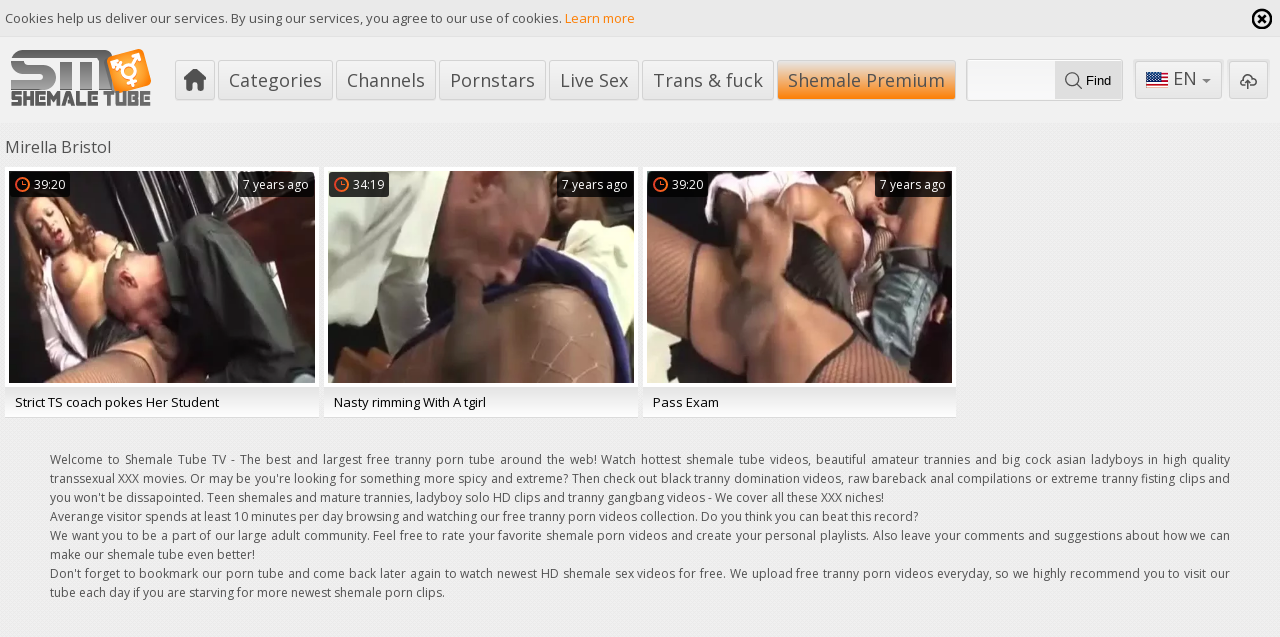

--- FILE ---
content_type: text/html; charset=UTF-8
request_url: https://www.shemaletube.tv/pornstar/mirella-bristol
body_size: 5406
content:
<!DOCTYPE html>
<html lang="en">
<head>
	<meta charset="utf-8">
	<meta name="referrer" content="unsafe-url">
	<meta name="viewport" content="width=device-width, initial-scale=1.0, user-scalable=no">
	<title>Mirella Bristol at ShemaleTube.TV</title>
	<meta name="description" content="Best free shemale porn movies with Mirella Bristol. Watch HD tranny porn videos and XXX clips starring Mirella Bristol pornstar!">
	<meta name="keywords" content="">
						<link rel="alternate" hreflang="en" href="/pornstar/mirella-bristol">
			<link rel="alternate" hreflang="ru" href="/ru/pornstar/mirella-bristol">
			<link rel="alternate" hreflang="de" href="/de/pornstar/mirella-bristol">
			<link rel="alternate" hreflang="es" href="/es/pornstar/mirella-bristol">
			<link rel="alternate" hreflang="fr" href="/fr/pornstar/mirella-bristol">
			<link rel="alternate" hreflang="pt" href="/pt/pornstar/mirella-bristol">
			<link rel="alternate" hreflang="it" href="/it/pornstar/mirella-bristol">
			<link rel="apple-touch-icon" 		sizes="57x57" 		href="/static/images/favicon/apple-icon-57x57-f24343ee69.png">
	<link rel="apple-touch-icon" 		sizes="60x60" 		href="/static/images/favicon/apple-icon-60x60-f26b63b991.png">
	<link rel="apple-touch-icon" 		sizes="72x72" 		href="/static/images/favicon/apple-icon-72x72-6ecf453399.png">
	<link rel="apple-touch-icon" 		sizes="76x76" 		href="/static/images/favicon/apple-icon-76x76-b0eb43255c.png">
	<link rel="apple-touch-icon" 		sizes="114x114" 	href="/static/images/favicon/apple-icon-114x114-986134d40e.png">
	<link rel="apple-touch-icon" 		sizes="120x120" 	href="/static/images/favicon/apple-icon-120x120-e2c8bd0acd.png">
	<link rel="apple-touch-icon" 		sizes="144x144" 	href="/static/images/favicon/apple-icon-144x144-a7cb95c81e.png">
	<link rel="apple-touch-icon" 		sizes="152x152" 	href="/static/images/favicon/apple-icon-152x152-8ac6b44e0b.png">
	<link rel="apple-touch-icon" 		sizes="180x180" 	href="/static/images/favicon/apple-icon-180x180-1202dfe91d.png">
	<link rel="icon" type="image/png" 	sizes="192x192" 	href="/static/images/favicon/android-icon-192x192-23d8679055.png">
	<link rel="icon" type="image/png" 	sizes="32x32" 		href="/static/images/favicon/favicon-32x32-b350dd46ea.png">
	<link rel="icon" type="image/png" 	sizes="96x96" 		href="/static/images/favicon/favicon-96x96-4e01e91154.png">
	<link rel="icon" type="image/png" 	sizes="16x16" 		href="/static/images/favicon/favicon-16x16-9ef750c85e.png">
	<link rel="manifest" href="/static/images/favicon/manifest-a6935bdd15.json">
		<meta name="msapplication-TileColor" content=#fd7e04>
	<meta name="msapplication-TileImage" content="/static/images/favicon/ms-icon-144x144-a7cb95c81e.png">
	<meta name="msapplication-config" content="/static/images/favicon/browserconfig-653d077300.xml">
	<meta name="theme-color" content=#fd7e04>
									<!-- Google tag (gtag.js) -->
<script async src="https://www.googletagmanager.com/gtag/js?id=G-YNP2LN7SYN"></script>
<script>
  window.dataLayer = window.dataLayer || [];
  function gtag(){dataLayer.push(arguments);}
  gtag('js', new Date());
  function ga() {
    var args = Array.prototype.slice.call(arguments);
    if(args[1] === 'page_view') {
      var dimension = args[2] ? args[2] : {dimension1: 'other'};
      dimension['content_group'] = dimension.dimension1;
      gtag('config', 'G-YNP2LN7SYN', {
        send_page_view: false,
        content_group: dimension.dimension1
      });
      gtag('event', args[1], dimension);
      return;
    }
    gtag(args[1], args[3], {
        'event_category': args[2],
        'event_label': args[4]
    })
  }
ga('send', 'page_view', {dimension1: 'pornstar'});
window.gaId='G-YNP2LN7SYN';
</script>

<!-- Yandex.Metrika counter -->
<script type="text/javascript" >
   (function(m,e,t,r,i,k,a){m[i]=m[i]||function(){(m[i].a=m[i].a||[]).push(arguments)};
   m[i].l=1*new Date();k=e.createElement(t),a=e.getElementsByTagName(t)[0],k.async=1,k.src=r,a.parentNode.insertBefore(k,a)})
   (window, document, "script", "https://mc.yandex.ru/metrika/tag.js", "ym");

   ym(76150012, "init", {
        clickmap:true,
        trackLinks:true,
        accurateTrackBounce:true
   });
</script>
<noscript><div><img src="https://mc.yandex.ru/watch/76150012" style="position:absolute; left:-9999px;" alt="" /></div></noscript>
<!-- /Yandex.Metrika counter -->
		<link href='//fonts.googleapis.com/css?family=Open+Sans:300italic,400italic,600italic,700italic,800italic,400,600,700,800,300' rel='stylesheet' type='text/css'>
	<script type="text/javascript" src="https://stats.hprofits.com/advertisement.min.js"></script>
    <link rel="stylesheet" href="/static/style-light-38629138bb.css">
	<meta name="google-site-verification" content="N0JEpK7ud3S78yWojpiKMBG49vlP6RSbOpoJcHLw_8U"></head>
<body data-pp-stat="0">
	<div class="leaderboard-spot">
		
	</div>
	<div class="b-cookie" id="ticker">
		<div class="b-cookie__body clearfix">
			<div class="b-cookie-mess f-left">
				Cookies help us deliver our services. By using our services, you agree to our use of cookies.
				<a href="/cookie-policy" target="_blank">Learn more</a>
			</div>
			<a href="#" class="b-cookie__close f-right">
				<i class="icon icon-cross1"></i>
			</a>
		</div>
	</div>
	<div class="b-root" id="b-root">
		<header class="b-header">
			<div class="b-header__row--first">
				<button class="button button--icon button--bordered b-offcanvas-open js-offcanvas-button">
					<div class="button"><span></span></div>
				</button>
				<a class="b-header__logo " href="/" title="Free Tranny Porn Movies &amp; Shemale Sex Videos">
					<img src="/static/images/logo-89b7adf586.svg" alt="Free Tranny Porn Movies &amp; Shemale Sex Videos">
				</a>
				<nav class="b-header__nav b-main-nav">
					<a href="/" class="b-main-nav__link b-main-nav__link--home " title="Popular"><i class="icon icon-home"></i></a>
					<a href="/categories" class="b-main-nav__link " title="Categories">Categories</a>
										<a href="/channels" class="b-main-nav__link " title="Channels">Channels</a>
										<a href="/pornstars" class="b-main-nav__link is-active" title="Pornstars">Pornstars</a>
					<a href="https://trustpielote.com/resource?zones=296" target="_blank" rel="nofollow" class="b-main-nav__link b-main-nav__link--mi js-menu-random js-hp-tl" data-spot="MI1" data-banner-id="">
    Live Sex
</a>

<a href="https://trustpielote.com/resource?zones=298" target="_blank" rel="nofollow" class="b-main-nav__link b-main-nav__link--mi js-menu-random js-hp-tl" data-spot="MI2" data-banner-id="">
    Trans & fuck
</a>

<a href="https://trustpielote.com/resource?zones=299" target="_blank" rel="nofollow" class="b-main-nav__link b-main-nav__link--mi js-menu-random js-hp-tl active is-active" data-spot="MI3" data-banner-id="">
    Shemale Premium
</a>


				</nav>
				<div class="b-header__search">
					<form id="search" class="b-search js-search" name="search_form" method="get" action="/search/-query-">
						<div class="b-search__wrap">
							<input
								type="text"
								value=""
								name="query"
								autocomplete="off"
								data-url-search="/search-suggestions/-query-"
								class="b-search__input js-search-input"
							>
							<button class="b-search__submit f-left">
								<i class="icon icon-search"></i> <span>Find</span>
							</button>
						</div>
						<div class="b-search-suggestions js-search-suggestions is-hidden" id="search-dropdown" data-loader-text="Loading"></div>
					</form>
				</div>
				<div class="b-header__tools">
					<div class="button--bordered">
						<div class="b-dropdown">
							<a class="b-dropdown__selected js-dropdown dropdown-button" data-activates='dropdown'><i class="icon-flag-en"></i>en <i class="icon icon-arrow_treugl_dn"></i></a>
							<div class="b-dropdown__select dropdown-content js-lang-switcher" id="dropdown">
								<ul>
																	<li>
										<a
											href="/ru/pornstar/mirella-bristol"
											class="js-lang"
											data-lang="ru"
											title="Switch to Russian"
										>
											<i class="icon-flag-ru"></i>
											<span>Ru</span>
										</a>
									</li>
																	<li>
										<a
											href="/de/pornstar/mirella-bristol"
											class="js-lang"
											data-lang="de"
											title="Switch to German"
										>
											<i class="icon-flag-de"></i>
											<span>De</span>
										</a>
									</li>
																	<li>
										<a
											href="/es/pornstar/mirella-bristol"
											class="js-lang"
											data-lang="es"
											title="Switch to Spanish"
										>
											<i class="icon-flag-es"></i>
											<span>Es</span>
										</a>
									</li>
																	<li>
										<a
											href="/fr/pornstar/mirella-bristol"
											class="js-lang"
											data-lang="fr"
											title="Switch to French"
										>
											<i class="icon-flag-fr"></i>
											<span>Fr</span>
										</a>
									</li>
																	<li>
										<a
											href="/pt/pornstar/mirella-bristol"
											class="js-lang"
											data-lang="pt"
											title="Switch to Portuguese"
										>
											<i class="icon-flag-pt"></i>
											<span>Pt</span>
										</a>
									</li>
																	<li>
										<a
											href="/it/pornstar/mirella-bristol"
											class="js-lang"
											data-lang="it"
											title="Switch to Italian"
										>
											<i class="icon-flag-it"></i>
											<span>It</span>
										</a>
									</li>
																</ul>
							</div>
						</div>
					</div>
					<a href="/upload" class="button--bordered button--upload ">
						<div class="button" title="Upload porn"><i class="icon icon-upload"></i></div>
					</a>
				</div>
			</div>
					</header>
		<section class="row">
		<div class="b-mobile-spots header-spot header-random"><div data-hp-id="109" data-hp-zone></div></div>			<div class="clearfix " id="main">
											<div class="b-sidebar-page__body">
											<div class="clearfix margin-5b">
							<div class="b-head f-left">
								<h1>Mirella Bristol</h1>
							</div>
													</div>
										<div
						id="galleries"
						class="b-thumb-list js-gallery-list"
						data-infinite-scroll="1"
						data-infinite-scroll-url="/pornstar/mirella-bristol?page=-page-"
						data-page="1"
					>
						
			<div class="b-thumb-list__wrap">
	<div class="b-thumb-item js-thumb">
		<div>
			<a
				class="js-gallery-stats js-gallery-link"
				href="/movies/192496/strict-ts-coach-pokes-her-student"
				data-position="1"
				data-gallery-id="192496"
				data-thumb-id="907719"
				data-preview=""
				title="Strict TS coach pokes Her Student"
				data-vp-track
				data-gtid="120709_2"
			>
				<div class="b-thumb-item__img js-gallery-preview">
					<picture class="js-gallery-img">
													<source type="image/webp" srcset="https://icdn05.shemaletube.tv/2415/120709_2.webp">
													<source type="image/jpeg" srcset="https://icdn05.shemaletube.tv/2415/120709_2.jpg">
												<img loading="lazy" data-src="https://icdn05.shemaletube.tv/2415/120709_2.jpg" width="480" height="320" alt="Strict TS coach pokes Her Student">
					</picture>
					<span class="b-thumb-item__time js-gallery-duration"><i class="icon icon-clock"></i><span>39:20</span></span>
					<span class="b-thumb-item__date"><span>7 years ago</span></span>
					<div class="b-thumb-item__loader js-gallery-preview-loader"></div>
														</div>
								<div class="b-thumb-item__info js-gallery-stats">
					<h3 class="b-thumb-item__title js-gallery-title">Strict TS coach pokes Her Student</h3>
				</div>
							</a>
					</div>
	</div>
	<div class="b-thumb-item js-thumb">
		<div>
			<a
				class="js-gallery-stats js-gallery-link"
				href="/movies/194509/nasty-rimming-with-a-tgirl"
				data-position="2"
				data-gallery-id="194509"
				data-thumb-id="918166"
				data-preview=""
				title="nasty rimming With A tgirl"
				data-vp-track
				data-gtid="132339_4"
			>
				<div class="b-thumb-item__img js-gallery-preview">
					<picture class="js-gallery-img">
													<source type="image/webp" srcset="https://icdn05.shemaletube.tv/2647/132339_4.webp">
													<source type="image/jpeg" srcset="https://icdn05.shemaletube.tv/2647/132339_4.jpg">
												<img loading="lazy" data-src="https://icdn05.shemaletube.tv/2647/132339_4.jpg" width="480" height="320" alt="nasty rimming With A tgirl">
					</picture>
					<span class="b-thumb-item__time js-gallery-duration"><i class="icon icon-clock"></i><span>34:19</span></span>
					<span class="b-thumb-item__date"><span>7 years ago</span></span>
					<div class="b-thumb-item__loader js-gallery-preview-loader"></div>
														</div>
								<div class="b-thumb-item__info js-gallery-stats">
					<h3 class="b-thumb-item__title js-gallery-title">nasty rimming With A tgirl</h3>
				</div>
							</a>
					</div>
	</div>
	<div class="b-thumb-item js-thumb">
		<div>
			<a
				class="js-gallery-stats js-gallery-link"
				href="/movies/192505/pass-exam"
				data-position="3"
				data-gallery-id="192505"
				data-thumb-id="907768"
				data-preview=""
				title="Pass Exam"
				data-vp-track
				data-gtid="120749_3"
			>
				<div class="b-thumb-item__img js-gallery-preview">
					<picture class="js-gallery-img">
													<source type="image/webp" srcset="https://icdn05.shemaletube.tv/2415/120749_3.webp">
													<source type="image/jpeg" srcset="https://icdn05.shemaletube.tv/2415/120749_3.jpg">
												<img loading="lazy" data-src="https://icdn05.shemaletube.tv/2415/120749_3.jpg" width="480" height="320" alt="Pass Exam">
					</picture>
					<span class="b-thumb-item__time js-gallery-duration"><i class="icon icon-clock"></i><span>39:20</span></span>
					<span class="b-thumb-item__date"><span>7 years ago</span></span>
					<div class="b-thumb-item__loader js-gallery-preview-loader"></div>
														</div>
								<div class="b-thumb-item__info js-gallery-stats">
					<h3 class="b-thumb-item__title js-gallery-title">Pass Exam</h3>
				</div>
							</a>
					</div>
	</div>
</div>
		<div class="b-more-thumbs">
	<div class="b-more-thumbs__list js-native-container">
		<script>window.NativeConfig = {customCount: true};</script>
<div data-hp-id="766" data-hp-zone></div>
	</div>
</div>
<div class="b-mobile-spots-wrap">
	<div class="b-mobile-spots-wrap__inner">
		<div class="b-mobile-spots footer-spot js-not-rendered-random"></div>
	</div>
</div>

<script id="footer-random-template" type="text/template">
	<div class="b-mobile-spots-wrap">
		<div class="b-mobile-spots-wrap__inner">
			<div class="b-mobile-spots footer-spot js-footer-random js-not-rendered-random"><div data-hp-id="759" data-hp-zone class="pc-only-random"></div>
<div data-hp-id="111" data-hp-zone class="not-pc-random"></div>
<div data-hp-id="760" data-hp-zone></div>
<div data-hp-id="761" data-hp-zone></div></div>
		</div>
	</div>
</script>		<script id="tracker-data-1" class="js-tracker" type="application/json">{"d":"shemaletube.tv","rid":1,"useLocalUrl":false,"ct":"galleries","pt":"pornstar","w":"Mirella Bristol"}</script>
	
					</div>
				</div>
				<div class="clear"></div>
								<div class="b-load-more margin-10b">
					<a id="load-more" class="load-more" href="#load-more" title="More Videos" data-no-more-title="No more content">
						<div>More Videos <i class="icon-loading icon-loading--double"></i></div>
					</a>
				</div>
				<div class="clear"></div>
										</div>
		</section>
		<div class="b-off-canvas">
			<div class="relative">
				<button class="b-off-canvas__close js-offcanvas-close"><i class="icon icon-cross"></i></button>
				<div class="b-mobile-menu">
					<form id="mobile-search" class="b-search margin-10t js-search" name="search_form" method="get" action="/search/-query-">
						<div class="b-search__wrap">
							<input
								type="text"
								value=""
								name="query"
								autocomplete="off"
								data-url-search="/search-suggestions/-query-"
								class="b-search__input js-search-input"
							>
							<button class="b-search__submit f-left">
								<i class="icon icon-search"></i>
							</button>
						</div>
						<div class="b-search-suggestions js-search-suggestions is-hidden" id="mobile-search-dropdown" data-loader-text="Loading"></div>
					</form>
					<a href="/" class="b-mobile-menu__link " title="Popular">
						<i class="icon icon-arrow_treugl_right"></i>Popular
					</a>
					<a href="/top-rated" class="b-mobile-menu__link " title="Top rated">
						<i class="icon icon-arrow_treugl_right"></i>Top rated
					</a>
					<a href="/newest" class="b-mobile-menu__link " title="Newest">
						<i class="icon icon-arrow_treugl_right"></i>Newest
					</a>
					<a href="/pornstars" class="b-mobile-menu__link " title="Pornstars">
						<i class="icon icon-arrow_treugl_right"></i>Pornstars
					</a>
										<a href="/channels" class="b-mobile-menu__link " title="Channels">
						<i class="icon icon-arrow_treugl_right"></i>Channels
					</a>
										<a href="/categories" class="b-mobile-menu__link " title="Categories">
						<i class="icon icon-arrow_treugl_right"></i>Categories
					</a>
					<a href="/upload" class="button--bordered ">
						<div class="button" title="Upload porn"><i class="icon icon-upload"></i><span>Upload porn</span></div>
					</a>
					<hr>
					<a href="/dmca" class="b-mobile-menu__link b-mobile-menu__link--foot " title="DMCA / Copyright">DMCA / Copyright</a>
					<a href="/contact-us" class="b-mobile-menu__link b-mobile-menu__link--foot " title="Contact us">Contact us</a>
					<a href="/content-removal" class="b-mobile-menu__link b-mobile-menu__link--foot " title="Content Removal">Content Removal</a>
					<a href="/cookie-policy" class="b-mobile-menu__link b-mobile-menu__link--foot " title="Cookie policy">Cookie policy</a>
					<a href="/privacy-policy" class="b-mobile-menu__link b-mobile-menu__link--foot " title="Privacy policy">Privacy policy</a>
				</div>
			</div>
		</div>
				<div class="b-text-main row">
			<p>
				Welcome to Shemale Tube TV - The best and largest free tranny porn tube around the web! Watch hottest shemale tube videos, beautiful amateur trannies and big cock asian ladyboys in high quality transsexual XXX movies. Or may be you're looking for something more spicy and extreme? Then check out black tranny domination videos, raw bareback anal compilations or extreme tranny fisting clips and you won't be dissapointed. Teen shemales and mature trannies, ladyboy solo HD clips and tranny gangbang videos - We cover all these XXX niches!
			</p>
			<p>
				Averange visitor spends at least 10 minutes per day browsing and watching our free tranny porn videos collection. Do you think you can beat this record?
			</p>
			<p>
				We want you to be a part of our large adult community. Feel free to rate your favorite shemale porn videos and create your personal playlists. Also leave your comments and suggestions about how we can make our shemale tube even better!
			</p>
			<p>
				Don't forget to bookmark our porn tube and come back later again to watch newest HD shemale sex videos for free. We upload free tranny porn videos everyday, so we highly recommend you to visit our tube each day if you are starving for more newest shemale porn clips.
			</p>
		</div>
				<div class="b-notify js-notify-wrap is-transparent">
			<div class="relative">
				<div class="b-notify__body js-notify-template">
					<div class="b-notify__mess js-notify-mess">Want some alert?</div>
					<button class="b-notify__close js-notify-close">
						<i class="icon icon-cross"></i>
					</button>
				</div>
			</div>
		</div>
		<div class="h-footer"></div>
	</div>
	<div class="b-footer">
		<footer>
			<a href="/dmca" target="_blank" title="DMCA / Copyright">DMCA / Copyright</a>
			<a href="/contact-us" target="_blank" title="Contact us">Contact us</a>
			<a href="/content-removal" target="_blank" title="Content Removal">Content Removal</a>
			<a href="/cookie-policy" target="_blank" title="Cookie policy">Cookie policy</a>
			<a href="/privacy-policy" target="_blank" title="Privacy policy">Privacy policy</a>
			<a href="/upload" target="_blank" title="Upload">Upload</a>
		</footer>
	</div>

	<div class="js-tube-config" data-v-update-url="https://u3.shemaletube.tv/video"></div>

		<script src="/static/common-ca650d6c74.js"></script>
	<script src="/static/home-07fc559096.js"></script>
	
				<div data-hp-id="118" data-hp-zone></div>
<script>
  window.hpPpConfig = {
    triggerMethod: 2,
    triggerSelectors: [".js-gallery-stats", ".js-category-stats", ".js-pornstar-stats"],
    disableChrome: false,
    tabUnder: true,
    period: 86400
  };
</script>
		
		
		<script>window.hpRdrConfig = { ignoreIfNotVisible: false }</script>
<script id="hpt-rdr" data-static-path="https://cdn.trustpielote.com" data-hpt-url="trustpielote.com" src="https://cdn.trustpielote.com/rdr/renderer.js" async></script>
	
			<div data-hp-id="249" data-hp-zone></div>	<script defer src="https://static.cloudflareinsights.com/beacon.min.js/vcd15cbe7772f49c399c6a5babf22c1241717689176015" integrity="sha512-ZpsOmlRQV6y907TI0dKBHq9Md29nnaEIPlkf84rnaERnq6zvWvPUqr2ft8M1aS28oN72PdrCzSjY4U6VaAw1EQ==" data-cf-beacon='{"version":"2024.11.0","token":"92108c5dcab8457fa82a25ccd46d5d9e","r":1,"server_timing":{"name":{"cfCacheStatus":true,"cfEdge":true,"cfExtPri":true,"cfL4":true,"cfOrigin":true,"cfSpeedBrain":true},"location_startswith":null}}' crossorigin="anonymous"></script>
</body>
</html>


--- FILE ---
content_type: text/css
request_url: https://www.shemaletube.tv/static/style-light-38629138bb.css
body_size: 12226
content:
@charset "UTF-8";html,body,div,span,applet,object,iframe,h1,h2,h3,h4,h5,h6,p,blockquote,pre,a,abbr,acronym,address,big,cite,code,del,dfn,em,img,ins,kbd,q,s,samp,small,strike,strong,sub,sup,tt,var,b,u,i,center,dl,dt,dd,ol,ul,li,fieldset,form,label,legend,table,caption,tbody,tfoot,thead,tr,th,td,article,aside,canvas,details,embed,figure,figcaption,footer,header,hgroup,menu,nav,output,ruby,section,summary,time,mark,audio,video{margin:0;padding:0;border:0;font-size:100%;font:inherit;vertical-align:baseline}article,aside,details,figcaption,figure,footer,header,hgroup,menu,nav,section{display:block}body{line-height:1}ol,ul{list-style:none}blockquote,q{quotes:none}blockquote:before,blockquote:after{content:'';content:none}q:before,q:after{content:'';content:none}table{border-collapse:collapse;border-spacing:0}:focus{outline:none}*{box-sizing:border-box}html{width:100%;height:100%;font-size:100%;overflow:auto;background:#f0efef url(images/bg-2060391ccd.png);color:#515151}.b-root{min-height:100%}body{width:100%;height:100%;font-size:100%;font-size:12px;font-family:'Open Sans',sans-serif}.clear{clear:both}.clearfix:after,.row:after,.b-form-row:after,.b-thumb-list:after,.b-thumb-list__wrap:after,.b-send-comment:after,.b-comment:after,.clearfix:before,.row:before,.b-form-row:before,.b-thumb-list:before,.b-thumb-list__wrap:before,.b-send-comment:before,.b-comment:before{content:' ';display:block;clear:both;width:100%}.wrapper{overflow:hidden}.f-left{float:left}.f-right{float:right}.align-right{text-align:right}.align-center{text-align:center}.align-left{text-align:left}.is-hidden{display:none}.is-open{display:block}.m-left-zero{margin-left:0!important}.p-bottom-zero{padding-bottom:0!important}.p-leftz-zero{padding-left:0!important}.padding-20{padding:20px}.margin-5b{margin-bottom:5px}.margin-10b{margin-bottom:10px}.margin-15b{margin-bottom:15px}.margin-20b{margin-bottom:20px}.margin-25b{margin-bottom:25px}.margin-30b{margin-bottom:30px}.margin-35b{margin-bottom:35px}.margin-40b{margin-bottom:40px}.margin-45b{margin-bottom:45px}.margin-50b{margin-bottom:50px}.margin-0t{margin-top:0}.margin-5t{margin-top:5px}.margin-10t{margin-top:10px}.margin-15t{margin-top:15px}.margin-20t{margin-top:20px}.margin-25t{margin-top:25px}.margin-30t{margin-top:30px}.margin-35t{margin-top:35px}.margin-40t{margin-top:40px}.margin-45t{margin-top:45px}.margin-50t{margin-top:50px}.margin-0b{margin-bottom:0}.trans{transition:all .3s ease}.relative{position:relative}.row{max-width:100%;margin:0 auto;padding:0 5px}.red{color:red}img{display:block;max-width:100%}hr{height:1px;border:none;background:#e1e1e1}a{color:#515151;text-decoration:none}a:hover{color:#fd7f05}table{width:100%}.ninja{position:absolute;top:-999999px;left:-999999px}.b-off-canvas{transition:all .3s ease-out}template{display:none!important}.icon{font-size:10px}.icon:before{content:' ';vertical-align:middle;display:inline-block;background-image:url(images/sprite-5311e32711.svg);background-repeat:no-repeat;background-size:4.7em 109.3em}.no-svg .icon:before{background-image:url(images/sprite-5311e32711.svg)}.icon.icon-add:before{background-position:-.5em -.5em;width:3.2em;height:3.2em}.icon.icon-arrow_right_orange:before{background-position:-.5em -4.7em;width:1.6em;height:1.3em}.icon.icon-arrow_treugl_dn:before{background-position:-.5em -7em;width:.9em;height:.4em}.icon.icon-arrow_treugl_left:before{background-position:-.5em -8.4em;width:1.2em;height:1.4em}.icon.icon-arrow_treugl_right:before{background-position:-.5em -10.8em;width:1.2em;height:1.4em}.icon.icon-avatar:before{background-position:-.5em -13.2em;width:1.6em;height:1.6em}.icon.icon-avatar-color:before{background-position:-.5em -15.8em;width:1.6em;height:1.6em}.icon.icon-calendar:before{background-position:-.5em -18.4em;width:1.6em;height:1.6em}.icon.icon-calendar-color:before{background-position:-.5em -21em;width:1.6em;height:1.6em}.icon.icon-check:before{background-position:-.5em -23.6em;width:1.3em;height:1.2em}.icon.icon-clock:before{background-position:-.5em -25.8em;width:1.5em;height:1.5em}.icon.icon-cross:before{background-position:-.5em -28.3em;width:3.2em;height:3.2em}.icon.icon-cross1:before{background-position:-.5em -32.5em;width:3.2em;height:3.2em}.icon.icon-cross_bw:before{background-position:-.5em -36.7em;width:1.2em;height:1.2em}.icon.icon-cross_grad:before{background-position:-.5em -38.9em;width:1.2em;height:1.2em}.icon.icon-dislike:before{background-position:-.5em -41.1em;width:2.6em;height:2.2em}.icon.icon-facebook:before{background-position:-.5em -44.3em;width:3.2em;height:3.2em}.icon.icon-flag:before{background-position:-.5em -48.5em;width:1.4em;height:1.6em}.icon.icon-google-plus:before{background-position:-.5em -51.1em;width:3.2em;height:3.2em}.icon.icon-hearth:before{background-position:-.5em -55.3em;width:1.5em;height:1.3em}.icon.icon-history:before{background-position:-.5em -57.6em;width:3.2em;height:3.2em}.icon.icon-history2:before{background-position:-.5em -61.8em;width:3.2em;height:3.2em}.icon.icon-home:before{background-position:-.5em -66em;width:3.2em;height:3.2em}.icon.icon-like:before{background-position:-.5em -70.2em;width:2.6em;height:2.2em}.icon.icon-list:before{background-position:-.5em -73.4em;width:3.7em;height:3.2em}.icon.icon-mix:before{background-position:-.5em -77.6em;width:1.8em;height:1.4em}.icon.icon-photo:before{background-position:-.5em -80em;width:1.6em;height:1.2em}.icon.icon-play_icon:before{background-position:-.5em -82.2em;width:1.5em;height:1.5em}.icon.icon-plus_grad:before{background-position:-.5em -84.7em;width:1.4em;height:1.4em}.icon.icon-post:before{background-position:-.5em -87.1em;width:1.6em;height:1.5em}.icon.icon-refresh:before{background-position:-.5em -89.6em;width:1.1em;height:1.1em}.icon.icon-search:before{background-position:-.5em -91.7em;width:1.7em;height:1.7em}.icon.icon-star:before{background-position:-.5em -94.4em;width:1.6em;height:1.6em}.icon.icon-twitter:before{background-position:-.5em -97em;width:3.2em;height:3.2em}.icon.icon-upload:before{background-position:-.5em -101.2em;width:1.7em;height:1.5em}.icon.icon-video_icon:before{background-position:-.5em -103.7em;width:1.2em;height:.9em}.icon.icon-vk:before{background-position:-.5em -105.6em;width:3.2em;height:3.2em}[class^=icon-flag-],[class*=icon-flag-]{background:url(images/lang-sprite-9d78922ca3.png);width:22px;height:16px!important;display:inline-block;vertical-align:middle}.icon-flag-en{background-position:-118px 0}.icon-flag-ru{background-position:0 -18px}.icon-flag-de{background-position:0 0}.icon-flag-es{background-position:-24px -18px}.icon-flag-fr{background-position:-48px 0}.icon-flag-pt{background-position:-72px 0}.icon-flag-it{background-position:-48px -18px}.b-checkbox{position:relative}.b-checkbox label{padding-left:20px;width:100%;position:relative}.b-checkbox label:after{content:' ';display:block;width:8px;height:8px;border:2px solid #fd7f05;position:absolute;top:50%;left:0;margin-top:-6px}.b-checkbox input{visibility:hidden;position:absolute}.b-checkbox input:checked+label:after{background:#3a4d5d}.b-form-upload .b-checkbox label{width:100%}.b-form-submit[disabled=disabled],.b-form-submit[disabled=true]{background:#1c2831;color:#fff}.b-form-submit[disabled=disabled]:hover,.b-form-submit[disabled=true]:hover{background:#1c2831}label{display:inline-block;max-width:100%;margin-bottom:5px}textarea{font-family:'Open Sans',sans-serif}.button,.b-main-nav__link,.b-info__cat-link,.b-load-more a div,.b-dropdown__selected{display:inline-block;height:38px;border:none;font-size:18px;cursor:pointer;background:#f4f4f4;background:linear-gradient(to bottom,#f4f4f4 0%,#e7e7e7 100%);filter:progid:DXImageTransform.Microsoft.gradient( startColorstr='#ffffff', endColorstr='#000000',GradientType=0 );border:1px solid #d3d3d3;color:#515151;border-radius:3px;line-height:33px;padding:0 10px}.button:hover,.b-main-nav__link:hover,.b-info__cat-link:hover,.b-load-more a div:hover,.b-dropdown__selected:hover{background:#e7e7e7;background:linear-gradient(to bottom,#e7e7e7 0%,#f4f4f4 100%);filter:progid:DXImageTransform.Microsoft.gradient( startColorstr='#ffffff', endColorstr='#000000',GradientType=0 )}.button--bordered,.b-load-more a{display:inline-block;padding:2px;border-radius:3px;border:none;background:#e4e4e4;background:linear-gradient(to bottom,#e4e4e4 0%,#f4f4f4 100%);filter:progid:DXImageTransform.Microsoft.gradient( startColorstr='#ffffff', endColorstr='#000000',GradientType=0 )}.button i,.b-main-nav__link i,.b-info__cat-link i,.b-load-more a div i,.b-dropdown__selected i,.button span,.b-main-nav__link span,.b-info__cat-link span,.b-load-more a div span,.b-dropdown__selected span{display:inline-block;vertical-align:middle}.button--icon i{margin-right:0}.button-submit{height:30px;color:#000;background:#fd7f05;border:none;cursor:pointer;display:inline-block;padding:0 20px;font-size:18px;cursor:pointer}.button-submit:hover{background:#e77202}.b-content-removal{width:610px;margin:0 auto;padding:0 0 20px;font-size:14px;color:#515151;max-width:100%}.b-content-removal__table div,.b-content-removal>form>div div{display:block;margin-bottom:10px}.b-content-removal__table div label,.b-content-removal>form>div div label{width:120px;display:inline-block}.b-content-removal__table div input,.b-content-removal__table div select,.b-content-removal>form>div div input,.b-content-removal>form>div div select{width:610px;height:48px;background:#eaeaea;border:none;resize:none;color:#515151;padding:0 10px 0 10px;display:inline-block;max-width:100%;box-shadow:inset 0 0 7px 1px rgba(170,170,170,.8);border-radius:3px}.b-content-removal__table div textarea,.b-content-removal__table div select[multiple],.b-content-removal>form>div div textarea,.b-content-removal>form>div div select[multiple]{width:610px;height:48px;background:#eaeaea;border:none;resize:none;color:#515151;padding:10px;height:110px;max-width:100%;box-shadow:inset 0 0 7px 1px rgba(170,170,170,.8);border-radius:3px}.b-content-removal__table div:nth-child(2n) textarea,.b-content-removal__table div:nth-child(2n) input,.b-content-removal>form>div div:nth-child(2n) textarea,.b-content-removal>form>div div:nth-child(2n) input{background:#f0efef url(images/bg-2060391ccd.png);border:1px solid #e7e6e6}.b-content-removal__table tr:nth-child(2n) .b-content-removal__control,.b-content-removal>form>div tr:nth-child(2n) .b-content-removal__control{background:#f0efef url(images/bg-2060391ccd.png);border:1px solid #e7e6e6}.b-content-removal__table td,.b-content-removal>form>div td{vertical-align:middle;padding-bottom:5px}.b-content-removal__table td:first-child,.b-content-removal>form>div td:first-child{padding-right:20px}.b-content-removal__table button,.b-content-removal>form>div button{height:30px;color:#000;background:#fd7f05;border:none;cursor:pointer;display:inline-block;padding:0 20px;font-size:18px;cursor:pointer;float:right}.b-content-removal__table button:hover,.b-content-removal>form>div button:hover{background:#e77202}.b-content-removal__control{width:610px;height:48px;background:#eaeaea;border:none;resize:none;color:#515151;padding:0 10px 0 10px}textarea.b-content-removal__control{height:110px}.b-header{margin-bottom:10px;position:relative}.b-header__row--first{display:table;width:100%;background:#f1f1f1;border-top:1px solid #e2e2e2}.b-header__row--first>*{display:table-cell;vertical-align:middle}.b-header__row--second{background:#f0efef;padding:5px;padding-top:4px;border-bottom:1px solid #e9e9e9}.b-header__separator{height:0;border-top:1px solid #fff;border-bottom:1px solid #e1e1e1;margin:0;padding:0}.b-header__logo{width:175px;padding:10px 0 15px 10px}.b-header__logo.is-disable{pointer-events:none;cursor:default}.b-header__nav{white-space:nowrap;width:200px;padding-right:10px}.b-header__tools{width:50px;padding-right:10px;padding-left:10px;white-space:nowrap}.b-header__tools>*{display:inline-block}.b-header__tools .button--bordered,.b-header__tools .b-load-more a,.b-load-more .b-header__tools a{white-space:nowrap}.b-header__tools .b-dropdown__selected [class^=icon-flag-],.b-header__tools .b-dropdown__selected [class*=icon-flag-]{margin-right:5px}.b-header__tools .b-dropdown__selected i{margin-right:0}.b-header__tools .b-dropdown__select span{display:inline-block;vertical-align:middle}.b-search{position:relative}.b-search__wrap{position:relative;border:1px solid #d3d3d3;border-radius:3px}.b-search__input{width:100%;display:block;border-bottom:1px solid #f6f6f5;border-right:1px solid #e5e5e5;border-left:1px solid #e5e5e5;border-top:1px solid #fdfdfd;border-radius:3px;height:40px;padding-left:10px;background:#f4f4f4;background:linear-gradient(to bottom,#f4f4f4 0%,#f9f9fa 100%);filter:progid:DXImageTransform.Microsoft.gradient( startColorstr='#ffffff', endColorstr='#000000',GradientType=0 )}.b-search__submit{background:0 0;border:none;padding:0;margin:0;position:absolute;right:1px;top:1px;background:#dfdfdf;height:38px;border-left:#cfcfcf;padding:0 10px;cursor:pointer}.b-search__submit i,.b-search__submit span{display:inline-block;vertical-align:middle}.b-main-nav__title{display:inline-block;margin-right:5px}.b-main-nav__link{height:40px;line-height:38px;box-shadow:0 1px 0 0 #e7e6e6}.b-main-nav__link span{vertical-align:top}.b-main-nav__link:hover{color:#515151}.b-main-nav__link.b-main-nav__link--mi.active,.b-main-nav__link.b-main-nav__link--mi.is-active{background:linear-gradient(to bottom,#e7e7e7 0%,#fd7f05 100%)}.b-main-nav__link.b-main-nav__link--mi.active:hover,.b-main-nav__link.b-main-nav__link--mi.is-active:hover{background:linear-gradient(to bottom,#e7e7e7 0%,#fd7f05 100%)}.b-main-nav__link--home{padding:0 3px}.b-main-nav__link--home i{position:relative;top:-3px;margin-right:0;-ms-transform:scale(.7);transform:scale(.7)}.b-main-nav--sort a{height:28px;line-height:26px;font-size:14px}@media only screen and (max-width:1110px){.button--upload i{margin-right:0}.button--upload span{display:none}.b-main-nav__link{font-size:14px}}@media only screen and (max-width:960px){.button--bordered,.b-load-more a{vertical-align:top}.b-dropdown__selected{font-size:0}}@media only screen and (max-width:900px){.b-main-nav{text-align:center}.b-main-nav__link{display:none}.b-main-nav__link--mi{display:inline-block;line-height:26px;height:28px;font-size:14px}.b-main-nav--sort .b-main-nav__link{display:inline-block}.b-header__row--first>*{display:block}.b-header__logo{margin:0 auto;width:143px;padding:0 0 3px 0;height:64px}.b-header__nav{width:100%;padding-bottom:10px;margin-top:5px}.b-header__search{padding:0 10px;margin-bottom:10px;display:none}.b-header__tools{position:absolute;top:13px;right:10px;width:auto;padding:0}.button--upload{display:none}}@media only screen and (max-width:580px){.b-header__tools .button--bordered i,.b-header__tools .b-load-more a i,.b-load-more .b-header__tools a i{margin-right:0}.b-header__logo{width:162px}}@media only screen and (max-width:480px){.b-main-nav__title{display:none}}.h-footer{height:50px}footer{text-align:center;margin-top:-50px;line-height:50px;width:100%;background:#e4e4e4;background:linear-gradient(to bottom,#e4e4e4 0%,#fff 100%);filter:progid:DXImageTransform.Microsoft.gradient( startColorstr='#ffffff', endColorstr='#000000',GradientType=0 )}footer a{display:inline-block;margin:0 10px}.half-column{width:50%;float:left}.half-column:first-child{padding-right:2.5px}.half-column:last-child{padding-left:2.5px}.b-content-sidebar .row{display:table}.b-content-sidebar__section{display:table-cell;padding-right:4px;vertical-align:top}.b-content-sidebar__sidebar{display:table-cell;width:300px;vertical-align:top}.b-content-sidebar__inner{background:#1c2831}.main--small-sidebar{padding-left:165px}.main{padding-top:10px}.b-sidebar-page__body{width:100%;float:left}.b-categories-sidebar{float:left;margin-left:-165px;width:160px;background:#eaeaea}.b-categories-sidebar h3{padding:5px 10px;font-size:16px;color:#515151;margin:0;border-bottom:1px solid #dbdbdb;background:#e4e4e4;font-weight:700;line-height:19px}.b-categories-sidebar h3 i{font-size:18px;margin-right:5px;position:relative;top:2px}.b-categories-sidebar ul li{display:block}.b-categories-sidebar ul li a{display:block;padding:0 15px;font-size:14px;text-decoration:none;color:#fff;line-height:27px;color:#515151;cursor:pointer}.b-categories-sidebar ul li a:hover,.b-categories-sidebar ul li a.is-active{color:#fd7f05}.b-text-main{margin:0 auto;max-width:1200px;padding:10px;padding-top:0;text-align:justify;line-height:1.6em}.offcanvas--open .b-off-canvas{-ms-transform:translateX(300px);transform:translateX(300px)}.offcanvas--open .off-overlay{display:block}.b-offcanvas-open{display:none;width:43px;height:43px;position:absolute;top:13px;left:10px}.b-offcanvas-open .button,.b-offcanvas-open .b-main-nav__link,.b-offcanvas-open .b-info__cat-link,.b-offcanvas-open .b-load-more a div,.b-load-more a .b-offcanvas-open div,.b-offcanvas-open .b-dropdown__selected{width:100%;padding:0}.b-offcanvas-open span{display:block;margin:0 auto;width:24px;height:3px;background:#515151;position:relative;margin-top:16px;border-radius:2px}.b-offcanvas-open span:after,.b-offcanvas-open span:before{content:' ';display:block;height:3px;width:100%;background:#515151;position:absolute;left:0;border-radius:2px}.b-offcanvas-open span:after{bottom:-6px}.b-offcanvas-open span:before{top:-6px}.b-off-canvas{position:fixed;top:0;left:-300px;width:300px;height:100%;background:#f1f1f1;z-index:3;max-height:100%;overflow:auto}.b-off-canvas .relative{padding-top:30px}.b-off-canvas__close{position:absolute;top:5px;right:5px;border:none;background:0 0;padding:0}.b-off-canvas__close i{font-size:10px;-ms-transform:scale(.6);transform:scale(.6)}.off-overlay{display:none;position:fixed;top:0;left:0;width:100%;height:100%;background:rgba(240,239,239,.2);z-index:2}.off-overlay.is-open{display:block}.b-mobile-menu{padding:0 15px}.b-mobile-menu__link{line-height:28px;color:#515151;font-size:1.4em;display:block}.b-mobile-menu__link--foot{font-size:1.2em}.b-mobile-menu__link--foot i{-ms-transform:scale(.6);transform:scale(.6)}.b-mobile-menu__link i{margin-right:5px;display:inline-block;position:relative;top:-4px;-ms-transform:scale(.8);transform:scale(.8)}.b-mobile-menu__link:hover,.b-mobile-menu__link.is-active{color:#fd7f05}hr{height:1px;border:none;background:#3a4d5d}@media only screen and (max-width:900px){.b-offcanvas-open{display:block}}.b-filters{margin-top:2px}.b-filters__option{margin-right:10px}.b-filters__option .icon-eye{font-size:10px}.b-filters__option i{margin-right:5px}.b-filters__option:last-child{margin-right:0}h1:first-letter{text-transform:uppercase}i{display:inline-block}.ae-player.visible,.b-video-player__player{position:absolute!important;top:0;left:0;width:100%!important;height:100%!important}.b-video-player .relative{padding-bottom:61.25%;overflow:hidden;position:relative;background:#000}.b-video-columns{display:table;width:100%;margin:0 auto}.b-main-column{display:table-cell;vertical-align:top;max-width:1305px;padding-right:10px}.b-main-column h1{overflow:hidden;height:30px;line-height:30px}.b-secondary-column{display:table-cell;width:455px;max-width:455px;vertical-align:top}.b-secondary-column .b-thumb-list{max-width:450px}.b-secondary-column__aside{display:block;width:100%;vertical-align:top}.b-secondary-column__aside .b-thumb-item{width:50%}.b-secondary-column__aside .b-head{line-height:30px}.b-secondary-column__randoms{display:block;vertical-align:top;border:1px solid #d3d3d3;background:#fff;padding-bottom:5px}.b-secondary-column__randoms h3{color:#858585;line-height:24px;text-align:center}.b-secondary-column__randoms iframe{width:300px;height:250px;border:none;margin:0 auto 5px;display:block}.b-tabs-content{background:#fff;border-top:1px solid #cdcdcd}.b-comments-toggle{margin-right:5px}.b-info__from{border-bottom:1px solid #202e39;padding:12px;padding-top:16px;line-height:24px}.b-info__name{font-size:16px;color:#fd7f05}.b-info__name:hover{color:#fff}.b-info__list{padding:6px 0 0 0}.b-info__list>div{padding:6px 12px 4px}.b-info__meta-item{display:inline-block;margin-right:8px}.b-info__meta-item .b-info__title{margin-right:0}.b-info__cat{color:#515151}.b-info__cat-link{height:26px;line-height:24px;color:#000;font-size:12px;box-shadow:0 1px 0 0 rgba(231,230,230,.4);margin-bottom:2px}.b-info__cat-link--report{height:38px;line-height:36px}.b-info__text{color:#515151}.b-info__title{font-size:12px;margin-right:5px;color:#515151}.b-info__title i{top:-2px;position:relative}.b-info{position:relative}.full-video-label{color:#fd7f05;margin-bottom:8px}.top-link{text-transform:uppercase;color:#fff;display:block;margin:0;padding:5px;padding-top:6px;background:#fd7f05;line-height:12px;font-size:12px;font-weight:600}.top-link b{font-weight:700}.top-link:hover{color:#fff}body.show-related .b-video-columns{display:-ms-flexbox;display:flex;-ms-flex-direction:column;flex-direction:column}body.show-related .b-video-columns .b-main-column{display:block;-ms-flex-order:1;order:1}body.show-related .b-video-columns .b-secondary-column{display:block;-ms-flex-order:2;order:2;width:100%;max-width:100%}body.show-related .b-video-columns .b-secondary-column .b-thumb-list{width:100%;max-width:100%}body.show-related .b-video-columns .b-secondary-column .b-thumb-item{width:33.33333%}body.show-related .b-video-columns .b-secondary-column .b-thumb-item:nth-child(4)~div{display:inline-block}body.show-related .b-video-columns .b-secondary-column .b-thumb-item:nth-child(9)~div{display:none}@media only screen and (max-width:420px){.top-link{font-size:10px;text-align:center;padding-top:4px}}@media only screen and (max-width:480px){body.show-related .b-video-columns .b-secondary-column .b-thumb-item{width:50%}body.show-related .b-video-columns .b-secondary-column .b-thumb-item:nth-child(9)~div{display:inline-block}}@media only screen and (max-width:400px){body.show-related .b-video-columns .b-secondary-column .b-thumb-item{width:100%}}.b-text-page{color:#515151;font-size:16px;line-height:19px;width:1200px;margin:0 auto;max-width:100%;margin:0 auto}.b-text-page h5{font-weight:700}.b-text-page p{margin-bottom:10px}.b-text-page ul,.b-text-page ol{list-style:circle;padding-left:18px;margin:10px 0}.b-text-page ul li,.b-text-page ol li{margin-bottom:5px}.b-text-page a{color:#fd7f05}.b-text-page a:hover{text-decoration:underline}.message{color:#515151;font-size:20px;font-weight:400;line-height:24px;text-align:center}.b-form-item{position:relative}.b-form-item__captcha{position:absolute;right:11px;bottom:1px;height:38px}@font-face{font-family:'fu';src:url(fonts/fu-d69c9ad8f4.ttf?qc0mtl) format("truetype"),url(fonts/fu-68fc8d75f8.woff?qc0mtl) format("woff"),url(fonts/fu-73437ca008.svg?qc0mtl#fu) format("svg");font-weight:400;font-style:normal}.fu,.select2-selection--multiple{font-family:'fu'!important;speak:none;font-style:normal;font-weight:400;font-variant:normal;text-transform:none;line-height:1;-webkit-font-smoothing:antialiased;-moz-osx-font-smoothing:grayscale}.fu-chevron-down:before,.select2-selection--multiple:before{content:""}.fu-chevron-up:before{content:""}.fu-spinner:before{content:""}.fu-cloud-upload:before{content:""}.fu-cloud-check:before{content:""}.fu-cross-circle:before{content:""}.fu-cross:before{content:""}.fu-check:before{content:""}.b-upload-page{width:1000px;max-width:100%;padding:15px;background:0 0;margin:0 auto;padding-top:0}.b-upload-page .b-head{margin:0 -15px 10px -15px;padding:0 15px;text-align:left}.b-form-upload__error-message,.b-form-upload__success-message{font-size:16px;margin-bottom:10px}.b-form-upload__error-message:before,.b-form-upload__success-message:before{content:'* '}.b-form-upload__error-message{color:red}.b-form-upload__success-message{color:#43ac6a}.b-form-upload .is-error{color:red;font-size:12px;margin-bottom:4px}.b-form-upload .is-error ul{margin:0;padding:0;list-style:none}.b-select-file-btn{font-size:1.6em;text-transform:uppercase;border:none;color:#fff;line-height:40px;display:inline-block;padding:0 20px;background:#fd7f05;box-shadow:none;cursor:pointer;overflow:hidden;background:#f4f4f4;background:linear-gradient(to bottom,#f4f4f4 0%,#e7e7e7 100%);filter:progid:DXImageTransform.Microsoft.gradient( startColorstr='#ffffff', endColorstr='#000000',GradientType=0 );border:1px solid #d3d3d3;color:#515151}.b-select-file-btn i{margin-right:5px;font-size:18px;position:relative;top:2px}.dropzone-ui{border:4px dashed transparent;padding:10px;margin-bottom:10px}.dropzone-ui svg{display:none}.dropzone-ui.upload-success{cursor:default}.dropzone-ui .fallback{display:none}.dropzone-ui .fallback.is-open{display:block}.dz-message{text-align:center;cursor:pointer}.dz-message__title{text-align:center;text-transform:uppercase;color:#999;font-size:18px;margin-bottom:10px}.dz-message.is-uploaded,.dz-message.is-uploading{cursor:default}.dz-message.is-uploaded .b-select-file-btn,.dz-message.is-uploading .b-select-file-btn{cursor:default}.dz-message.is-hide{display:none}.dz-preview{display:none}.dz-preview.is-open{display:block}.dz-preview.is-error .dz-file-name,.dz-preview.is-error .dz-progress__bar{display:none}.dz-preview.is-error .dz-error{display:block;font-size:14px;padding:5px 0;color:red;display:block}.dz-preview .dz-error{display:none}.dz-progress{position:relative;max-width:600px;margin:0 auto;padding:5px 0;padding-left:40px;box-shadow:0 3px 6px -3px #000;padding-right:10px;margin-bottom:10px}.dz-progress .fu-spinner{position:absolute;top:50%;left:10px;font-size:20px;margin-top:-10px}.dz-progress__bar{height:17px;width:100%;position:relative;margin-top:5px;border-radius:4px;overflow:hidden}.dz-progress__bar div{position:absolute;top:0;left:0;width:0%;height:100%;background:#3a4d5d;border-radius:4px;transition:all .15s ease;will-change:width}.dz-progress__bar div.is-success{background:#fd7f05}.dz-file-name{color:#a9a9a9;font-size:16px}.dz-file-name span{color:#333742;display:inline-block;padding:0 10px}.b-form-row{margin:0 -10px}.b-form-item{width:33.333333%;float:left;padding:0 10px;margin-bottom:10px;max-width:100%}.b-form-item label{display:block}.b-form-item input,.b-form-item textarea,.b-form-item select{display:block;height:40px;border:1px solid #d5d5d5;width:100%;padding:0 10px;background:#f0efef;color:#515151;-webkit-appearance:none}.b-form-item textarea{height:100px;padding:10px;resize:none}.b-form-item--desc{width:100%}.b-form-item--p0{padding:0}.b-upload-checkbox{position:relative}.b-upload-checkbox label{padding-left:20px;margin-bottom:0;line-height:12px;font-size:12px}.b-upload-checkbox label:after{content:' ';display:block;width:8px;height:8px;border:2px solid #dbdbdb;background:0 0;position:absolute;top:50%;left:0;margin-top:-6px}.b-upload-checkbox label a{text-decoration:underline}.b-upload-checkbox input{visibility:hidden;position:absolute}.b-upload-checkbox input:checked+label:after{background:#fd7f05;border:2px solid #dbdbdb}.b-form-submit[disabled],.b-form-submit[disabled=true]{background:#ccc;color:#fff}.b-form-submit[disabled]:hover,.b-form-submit[disabled=true]:hover{background:#ccc;color:#fff}.b-upload-captcha{display:inline-block;vertical-align:top;margin-top:10px}.b-captcha>div{font-size:0}.b-captcha input[type=text]{width:150px;display:inline-block;height:40px;margin:0 5px;padding-left:10px;background:#f0efef;color:#515151;border:1px solid #d5d5d5;margin-top:10px}.b-captcha button,.b-captcha input[type=submit]{display:inline-block;height:40px;border:none;outline:none;background:#fd7f05;color:#fff;line-height:40px;padding:0 15px;font-size:16px;vertical-align:top;margin-top:10px}.b-captcha button:hover,.b-captcha input[type=submit]:hover{background:#e77202;color:#fff}.b-captcha li{font-size:13px;margin-top:5px;color:#fd7f05}.b-form-item .select2-hidden-accessible{display:none}.select2{width:100%}.select2-container{margin:0;position:relative;vertical-align:middle;min-height:40px;max-width:100%;box-sizing:border-box;display:inline-block}.select2-dropdown{left:0;max-height:200px;overflow:auto;display:block;width:100%;border:1px solid #d5d5d5}.select2-results{font-size:12px;background:#f0efef;color:#515151;display:block}.select2-results__options{list-style:none;margin:0;padding:0}.select2-results__option{position:relative;padding-left:30px;font-size:14px;line-height:26px;cursor:pointer}.select2-results__option:hover{background:#e4e2e2;color:#515151}.select2-results__option:before{content:'';display:block;position:absolute;left:10px;top:6px;width:10px;height:10px;background:0 0;background:0 0;border:2px solid #dbdbdb}.select2-results__option[aria-selected=true]{cursor:pointer}.select2-results__option[aria-selected=true]:before{background:#fd7f05;border:2px solid #dbdbdb}.select2-results__message{padding-left:10px}.select2-results__message:before{display:none}.select2-search{position:relative}.select2-search--inline{display:block;width:100%;height:40px;position:absolute;top:0;left:0;z-index:0}.select2-search__field{width:100%!important;border:none!important;background:0 0!important;margin-top:-1px}.select2-selection__clear{position:absolute;top:50%;right:5px;font-size:24px;margin-top:-12px;cursor:pointer;display:none}.select2-selection__rendered{border:1px solid #d5d5d5;background:#f0efef;color:#515151;min-height:40px;padding:0 30px 0 10px;position:relative}.select2-selection__choice{position:relative;z-index:2;display:inline-block;height:24px;line-height:24px;margin-top:7px;margin-bottom:7px;font-size:12px;background:#fd7f05;color:#fff;border-radius:3px;padding:0 5px;margin-right:5px;font-family:'Open Sans',sans-serif}.select2-selection__choice__remove{float:right;font-size:19px;margin-left:5px}.select2-selection--multiple{position:relative;display:block}.select2-selection--multiple:before{position:absolute;right:10px;top:15px;z-index:2;color:#515151}@media only screen and (max-width:768px){.b-form-upload .b-form-item{width:100%;float:none;margin-bottom:10px;padding:0 10px}}.b-head{font-size:20px;line-height:29px}.b-head h1,.b-head h2,.b-head h3,.b-head h4,.b-head h5,.b-head h6{margin:0;color:#515151}.b-head h1,.b-head h2{font-size:16px}.b-head i{margin-right:5px;position:relative;top:2px}.b-thumb-list{font-size:0;margin:0 -2.5px}.b-thumb-item{display:inline-block;font-size:12px;width:16.66667%;margin-bottom:5px;float:left}.b-thumb-item>div{padding:0 2.5px}.b-thumb-item a{display:block;position:relative}.b-thumb-item a:hover{color:#000}.b-thumb-item a:hover .b-thumb-item__date,.b-thumb-item a:hover .b-thumb-item__time{color:#fff}.b-thumb-item__img{position:relative;padding-bottom:70%}.b-thumb-item__img img,.b-thumb-item__img picture{position:absolute;left:0;top:0;width:100%;height:100%;border:2px solid #fff}.b-thumb-item__title{overflow:hidden;text-overflow:ellipsis;white-space:nowrap;display:block;width:100%;border-bottom:1px solid #dbdbdb;background:#e4e4e4;background:linear-gradient(to bottom,#e4e4e4 0%,#fff 100%);filter:progid:DXImageTransform.Microsoft.gradient( startColorstr='#ffffff', endColorstr='#000000',GradientType=0 );color:#000;text-align:left;padding:0 10px;font-size:13px}.b-thumb-item__title:first-letter{text-transform:uppercase}.b-thumb-item__title span:first-letter{text-transform:uppercase}.b-thumb-item__time,.b-thumb-item__date,.b-thumb-item__full-video{position:absolute;top:5px;line-height:24px;background:rgba(0,0,0,.8);display:block;border-radius:3px;padding:0 5px;color:#fff}.b-thumb-item__time i,.b-thumb-item__date i,.b-thumb-item__full-video i{margin-right:4px;position:relative;top:-2px}.b-thumb-item__time i,.b-thumb-item__time span,.b-thumb-item__date i,.b-thumb-item__date span,.b-thumb-item__full-video i,.b-thumb-item__full-video span{vertical-align:middle;display:inline-block}.b-thumb-item__time{left:5px}.b-thumb-item__date{right:5px}.b-thumb-item__full-video{left:5px;top:auto;bottom:5px}.b-thumb-item__hd{position:absolute;bottom:5px;right:5px;line-height:24px;background:rgba(0,0,0,.8);display:block;border-radius:3px;padding:5px 5px;color:#fff}.b-thumb-item__hd i{display:block;margin:0 auto;background-image:url(images/icons/hd.svg);background-repeat:no-repeat;width:16px;height:9px}.b-thumb-item__info{background:#eaeaea;text-align:center;line-height:30px;color:#515151}.b-thumb-item__info td{vertical-align:middle;overflow:hidden;white-space:nowrap;text-overflow:ellipsis;line-height:24px}.b-thumb-item__info:hover{color:#8194a4}.b-thumb-item__count{position:absolute;bottom:0;right:5px;font-size:10px;color:#9e9e9e;line-height:31px}.b-thumb-item__count i{position:relative;top:-1px;margin-right:3px;display:inline-block;vertical-align:middle;margin-top:-9px}.b-thumb-item__count i:before{content:' ';padding-right:4px;display:block;position:absolute;width:1px;right:0;border-right:1px solid #9e9e9e}.b-thumb-item__loader{position:absolute;left:0;top:0;height:2px;width:0;background:#fd7f05;z-index:2;opacity:0;transition:width .8s}.b-thumb-item__loader.loading{width:100%;opacity:1}.b-thumb-item__cats{height:50px;background:#f4f4f4;background:linear-gradient(to bottom,#f4f4f4 0%,#f9f9fa 100%);filter:progid:DXImageTransform.Microsoft.gradient( startColorstr='#ffffff', endColorstr='#000000',GradientType=0 );padding:5px 10px;color:#515151;line-height:20px;overflow:hidden}.b-thumb-item__cats a{display:inline-block;vertical-align:middle;color:#515151;margin-right:5px}.b-thumb-item__cats a:after{content:','}.b-thumb-item__cats a:last-child:after{content:''}.b-thumb-item__cats a:hover{color:#fd7f05}.b-thumb-item__cats i{font-size:14px;margin-right:2px;vertical-align:middle;color:#515151}.b-thumb-item--cat .b-thumb-item__title{padding-right:58px;font-size:16px}#galleryPreview{position:absolute;width:100%;height:100%;max-height:100%;left:0;top:0;display:inline-block;background:#000;z-index:2;opacity:0;pointer-events:none}.b-thumb-list .b-thumb-list{margin:0}.b-thumb-list .b-head-2{font-size:26px;margin-bottom:5px;margin-left:1px;font-size:20px;color:#515151}.b-top-list .b-thumb-item__title{width:100%;height:35px;border-bottom:1px solid #dbdbdb;background:#e4e4e4;background:linear-gradient(to bottom,#e4e4e4 0%,#fff 100%);filter:progid:DXImageTransform.Microsoft.gradient( startColorstr='#ffffff', endColorstr='#000000',GradientType=0 );line-height:35px;padding-left:5px;text-align:center;font-size:20px}.b-top-list .b-thumb-item{padding:0 2.5px}.b-top-list .b-thumb-item:nth-child(12)~div{display:none}.b-thumb-list--gallery .b-thumb-item__title{white-space:normal;height:31px}.b-thumb-list--toplist{padding-top:10px}.b-thumb-item--channel .b-thumb-item__img-info{padding-right:5px}.b-thumb-item--channel .c-count,.b-thumb-item--channel .c-views{padding:0 5px;text-align:center}.b-thumb-item--channel .b-thumb-item__channel-logo{position:absolute;right:10px;bottom:10px;width:25%;padding-top:25%;background:#eaeaea;box-shadow:0 0 5px 0 rgba(0,0,0,.75)}.b-thumb-item--channel .b-thumb-item__channel-logo img{display:block;position:absolute;width:100%;height:100%;left:0;top:0}@media only screen and (max-width:1700px){.b-thumb-item{width:20%}.b-top-list .b-thumb-item:nth-child(10)~div{display:none}.b-recommended-list .b-thumb-list__wrap .b-thumb-item:nth-child(10)~div{display:none}}@media only screen and (max-width:1500px){.b-thumb-item{width:25%}.b-top-list .b-thumb-item:nth-child(8)~div{display:none}.b-recommended-list .b-thumb-list__wrap .b-thumb-item:nth-child(10)~div{display:inline-block}}@media only screen and (max-width:960px){.b-thumb-item{width:33.33333%}.b-top-list .b-thumb-item:nth-child(6)~div{display:none}}@media only screen and (max-width:480px){.b-thumb-item{width:50%}.b-top-list .b-thumb-item:nth-child(4)~div{display:none}}@media only screen and (max-width:400px){.b-thumb-item{width:100%}.b-top-list .b-thumb-item:nth-child(2)~div{display:none}}.b-load-more{font-variant:small-caps;text-align:center;display:block}.b-load-more .load-more{display:none}.b-load-more a{text-align:center;display:inline-block}.b-load-more a .icon-loading--double{display:inline-block;width:30px;height:30px}.b-load-more a .icon-loading{vertical-align:middle;visibility:hidden;position:relative;top:0;margin-right:0}.b-load-more a:hover{color:#fd7f05;background:0 0}.b-load-more a:hover .icon-replay{color:#fd7f05}.b-load-more a:active{color:#fd7f05;background:0 0;border:1px solid #fd7f05}.b-load-more a.is-loading{display:inline-block}.b-load-more a.is-loading .icon-loading{animation:spin 1s infinite linear;visibility:visible}@keyframes spin{0%{transform:rotate(0deg)}to{transform:rotate(360deg)}}.icon-loading{border-radius:50%;width:24px;height:24px;border:.25rem solid rgba(253,127,5,.2);border-top-color:#fd7f05}.icon-loading--double{border-style:double;border-width:.5rem}.b-cookie{display:none}.b-cookie.is-open{display:block}.b-cookie__body{font-size:13px;padding:5px;padding-right:35px;line-height:26px;background:#eaeaea;position:relative}.b-cookie__body a{color:#fd7f05}.b-cookie__body a:hover{color:#fd7f05}.b-cookie__close{position:absolute;right:5px;top:6px}.b-cookie__close i{font-size:8px;-ms-transform:scale(.8);transform:scale(.8);position:relative;top:-3px}.b-cookie__close:hover i{color:#fd7f05}.b-notify{position:fixed;right:0;top:10px;z-index:4;width:0;opacity:1;background:#000;transition:all .3s ease}.b-notify.is-transparent{opacity:0}.b-notify__body{position:relative;padding:25px 25px 25px 20px;margin-right:10px;font-size:14px;width:300px;color:#fff;-ms-transform:translate(0);transform:translate(0);transition:transform .3s ease}.b-notify__body.is-normal{background:rgba(58,77,93,.8);-ms-transform:translate(-320px);transform:translate(-320px)}.b-notify__body.is-success{background:rgba(67,172,106,.8);-ms-transform:translate(-320px);transform:translate(-320px)}.b-notify__body.is-error{background:red;-ms-transform:translate(-320px);transform:translate(-320px)}.b-notify__body.is-warning{background:#f6941c;-ms-transform:translate(-320px);transform:translate(-320px)}.b-notify__body.is-info{background:#a0d3e8;-ms-transform:translate(-320px);transform:translate(-320px)}.b-notify__body.is-feedback{background:#707070;-ms-transform:translate(-320px);transform:translate(-320px)}.b-notify__close{background:0 0;padding:0;border:none;position:absolute;right:10px;top:10px;font-size:16px;color:#fff}.b-notify__close .icon{font-size:4px}.b-notify__form input,.b-notify__form textarea{width:100%;background:#ececec;border:none;display:block;margin-bottom:5px;padding-left:10px}.b-notify__form input{height:28px}.b-notify__form textarea{padding-top:10px;height:100px;resize:none}.b-notify__form button{display:block;float:right;padding:0;border:none;height:28px;padding:0 10px;background:#fd7f05;color:#fff;margin:0}.b-notify__form button:hover{background:#e77202}.b-notify__radio-group{margin-bottom:4px}.b-notify__radio-group label{float:left;width:33.33333%;overflow:hidden;position:relative;text-align:center;height:30px;line-height:30px;background:#b0b0b0}.b-notify__radio-group label:hover,.b-notify__radio-group label.is-active{background:#fd7f05}.b-notify__radio-group input[type=radio]{display:none}.b-notify__radio-group input[type=radio]:checked+label{background:#fd7f05}.dropdown-content{background-color:#e9e8e8;margin:0;display:none;min-width:50px;max-height:650px;overflow-y:auto;opacity:0;position:absolute;z-index:999;will-change:width,height;border-radius:3px;border:1px solid #d3d3d3;width:auto!important;top:0!important;right:0!important;left:auto!important;min-width:100%}.dropdown-content li{clear:both;color:rgba(0,0,0,.87);cursor:pointer;min-height:28px;line-height:1.5rem;width:100%;text-align:left;text-transform:none;white-space:nowrap}.dropdown-content li:hover,.dropdown-content li.active,.dropdown-content li.selected{background-color:#fff}.dropdown-content li:hover>a,.dropdown-content li:hover>span,.dropdown-content li.active>a,.dropdown-content li.active>span,.dropdown-content li.selected>a,.dropdown-content li.selected>span{color:#848484}.dropdown-content li.active.selected{background-color:#f2f2f2}.dropdown-content li.divider{min-height:0;height:1px}.dropdown-content li>a,.dropdown-content li>span{font-size:16px;color:#000;display:block;line-height:22px;padding:3px 16px}.dropdown-content li>span>label{top:1px;left:0;height:18px}.dropdown-content li>a>i{height:inherit;line-height:inherit}.input-field.col .dropdown-content [type=checkbox]+label{top:1px;left:0;height:18px}.b-dropdown{position:relative}.b-dropdown__selected{text-transform:uppercase}.b-dropdown__selected:hover{color:#3a4d5d}.b-dropdown--sort .b-dropdown__selected{font-size:15px;height:28px;line-height:25px}.b-dropdown--sort .b-dropdown__selected i{margin-right:0}.b-dropdown--sort .dropdown-content{margin-top:-6px}.b-video-controls{padding:5px;background:#f0efef}.b-voter__thumb-up,.b-voter__thumb-down{font-size:14px;text-transform:uppercase}.b-voter__thumb-up .text,.b-voter__thumb-down .text{position:relative;top:1px;margin-right:8px}.b-voter__thumb-up i,.b-voter__thumb-down i{margin-right:8px}.b-voter__thumb-up.is-active.is-disabled:hover,.b-voter__thumb-down.is-active.is-disabled:hover{color:#fd7f05}.b-voter__thumb-up.is-disabled,.b-voter__thumb-down.is-disabled{background:linear-gradient(to bottom,#f4f4f4 0%,#e7e7e7 100%)}.b-voter__thumb-up.is-disabled i,.b-voter__thumb-down.is-disabled i{color:#fd7f05}.b-voter__thumb-up.is-disabled:hover,.b-voter__thumb-down.is-disabled:hover{cursor:default;color:#3a4d5d}.b-voter__count{display:inline-block;padding-left:8px;height:11px;line-height:11px;font-size:10px;text-transform:none;color:#858585;border-left:1px solid #858585}.b-voter__thumb-result{display:block;text-align:center;font-size:22px;padding:0 8px;margin-bottom:7px}.b-voter__thumb-result.high{color:#8aff00}.b-voter__thumb-result.medium{color:#fcff01}.b-voter__thumb-result.low{color:red}.b-gallery-rate{margin:0 7px}.b-voter-result{font-size:11px;letter-spacing:1px}.b-voter-result__progressbar{width:130px;background:#c5c5c5;height:4px;margin-bottom:5px}.b-voter-result__progress{background:#8fc34c;height:4px}.b-voter-result__views,.b-voter-result__counts{color:#fff;margin-bottom:5px}.b-voter-result__views .icon-eye,.b-voter-result__counts .icon-eye{top:1px}.b-voter-result__views span,.b-voter-result__counts span{color:#6d8598}@media only screen and (max-width:400px){.b-voter__thumb-up .text,.b-voter__thumb-down .text{display:none}}.b-comments{background:#fff;padding:12px;position:relative;margin-bottom:10px;margin-top:20px;position:relative}.b-comments__head{color:#616161;font-size:14px;padding-bottom:4px;margin-bottom:10px}.b-comments__head .icon-message{top:4px}.b-comments__load-more{position:relative;width:100%;text-align:center}.b-comments__load-more button{height:34px;color:#000;font-size:14px;box-shadow:0 1px 0 0 rgba(231,230,230,.4);margin-bottom:2px;border:1px solid #d3d3d3;border-radius:3px;padding:0 10px;background:linear-gradient(to bottom,#f4f4f4 0%,#e7e7e7 100%);text-transform:uppercase;cursor:pointer}.b-comments__load-more button:hover{background:linear-gradient(to bottom,#e7e7e7 0%,#f4f4f4 100%);color:#fd7f05}.b-comments__load-more button.is-disabled{cursor:default;color:#fd7f05}.b-comments__load-more button.is-disabled:hover{color:#fd7f05;background:linear-gradient(to bottom,#f4f4f4 0%,#e7e7e7 100%)}.b-comments .is-error{position:relative}.b-comments .is-error input,.b-comments .is-error textarea{border-color:red}.b-comments .is-error .b-send-comment__error-mess{display:block}.b-send-comment{margin-bottom:20px}.b-send-comment__wrapp{position:relative;padding-right:71px}.b-send-comment__wrapp-field{width:49%}.b-send-comment__wrapp-field:first-child{margin-right:2%}.b-send-comment__name,.b-send-comment__email{width:100%;border:1px solid #dddcdc;background:#fff;color:#000;height:32px;padding:0 10px;margin-bottom:10px;max-width:100%}.b-send-comment__email{margin-left:10px}.b-send-comment__text{display:block;width:100%;font-size:14px;border:1px solid #dddcdc;background:#fff;color:#000;height:85px;padding:10px;resize:none;margin-bottom:10px}.b-send-comment__submit{position:absolute;top:0;right:0;height:32px;line-height:33px;color:#000;font-size:14px;box-shadow:0 1px 0 0 rgba(231,230,230,.4);margin-bottom:2px;border:1px solid #d3d3d3;border-radius:3px;padding:0 10px;background:linear-gradient(to bottom,#f4f4f4 0%,#e7e7e7 100%);text-transform:uppercase;cursor:pointer}.b-send-comment__submit:hover{background:linear-gradient(to bottom,#e7e7e7 0%,#f4f4f4 100%);color:#fd7f05}.b-comment{color:#fff;margin-bottom:15px}.b-comment__body{overflow:hidden}.b-comment__header{overflow:hidden;padding-bottom:3px;margin-top:-2px}.b-comment__name{color:#fd7f05;font-size:14px}.b-comment__date{color:#999}.b-comment__date i{top:2px}.b-comment__name+.b-comment__date{margin-left:10px}.b-comment__content{line-height:16px;padding-bottom:8px;padding:10px;color:#000;background:#f0efef;margin-bottom:5px}.b-comment__report{background:0 0;border:none;color:#3a4d5d;cursor:pointer;float:right;position:relative;top:2px}.b-comment__report:hover i{color:#fd7f05}.b-comment-voter{padding:0}.b-comment-voter__thumb-result{display:inline-block;color:#3a4d5d}.b-comment-voter__thumb-up,.b-comment-voter__thumb-down{background:0 0;border:none;padding:0 2px;color:#3a4d5d;display:inline-block;cursor:pointer;position:relative;top:-3px}.b-comment-voter__thumb-up i,.b-comment-voter__thumb-down i{font-size:6px}.b-comment-voter__thumb-up:hover i,.b-comment-voter__thumb-down:hover i{color:#fd7f05}.b-comment-voter__thumb-up.is-disabled,.b-comment-voter__thumb-down.is-disabled{pointer-events:none;cursor:default}.b-comment-voter__thumb-up.is-disabled i,.b-comment-voter__thumb-down.is-disabled i{color:#3a4d5d}.b-comment-voter__thumb-up.is-active i,.b-comment-voter__thumb-down.is-active i{color:#fd7f05}.b-comment-voter__mess{display:none;padding-left:10px;position:relative;top:-2px;color:green}.b-send-comment__error-mess{padding:4px 15px;border-radius:3px;background:#151f26;color:#fff;position:absolute;font-size:12px;top:-26px;left:0;display:none}.b-send-comment__error-mess:before{content:' ';position:absolute;bottom:-6px;left:50%;margin-left:-5px;width:0;height:0;border-style:solid;border-width:6px 5.5px 0;border-color:#151f26 transparent transparent}.b-send-comment__error-mess--text{top:50px}.b-send-comment__error-mess--text:before{width:0;height:0;border-style:solid;border-width:0 5px 6px;border-color:transparent transparent #151f26;top:-6px;left:40px}.b-search-suggestions{position:absolute;top:100%;left:0;width:100%;background:#fff;box-shadow:none;max-height:200px;overflow:auto;z-index:2}.b-search-suggestions.is-open{display:block}.b-search-suggestions.is-hidden{display:none}.b-suggestion:last-child{border-bottom:none}.b-suggestion__title{font-size:16px;color:#515151;background:#eaeaea;margin-bottom:5px;padding:0 5px;line-height:26px}.b-suggestion__link{font-size:14px;color:#515151;background:0 0;margin-right:10px;margin-bottom:5px;display:inline-block}.b-suggestion__link:hover,.b-suggestion__link.is-active{color:#fd7f05;background:0 0}.b-suggestion__link:hover span,.b-suggestion__link.is-active span{color:#fd7f05}.b-suggestion__link span{font-weight:700;color:#515151}.b-suggestion__list{padding:0 5px}.b-uvb-spot{position:relative;overflow:hidden;height:90px;width:100%;background:#f0efef}.b-uvb-spot iframe{position:absolute;overflow:hidden;width:728px;height:90px;display:block;margin:0 auto}.b-uvb-spot iframe.is-original{left:50%!important;margin-left:-364px!important}.b-uvb-spot:empty{display:none}.sub-video-random iframe{margin:0 auto}.videojs-hero-overlay{width:320px;z-index:2;position:absolute;left:50%;top:50%;margin-left:-160px;margin-top:-190px;text-align:center}.videojs-hero-overlay iframe{margin:0 auto 0;width:300px;height:250px;display:block}.videojs-hero-overlay.is-small{-ms-transform:scale(.68);transform:scale(.68)}.videojs-hero{background:rgba(255,255,255,.8);padding-bottom:10px}.videojs-hero__title{padding:10px;margin-bottom:10px;font-size:15px;background:#f0efef url(images/bg-2060391ccd.png);height:35px;position:relative}.videojs-hero__resume{display:inline-block;line-height:35px;background:#e7e6e6;font-size:14px;padding:0 15px;cursor:pointer;margin-top:5px;color:#515151}.videojs-hero__resume:hover{background:#dbd9d9}.videojs-hero__resume i{display:inline-block;position:relative;top:1px}.videojs-hero__title{color:#515151;font-weight:700}.videojs-hero__close{position:absolute;right:0;top:0;width:35px;height:35px;background:#fff;text-align:center;color:#515151}.videojs-hero__close i{line-height:35px;font-size:6px}.transparent{display:none!important}.b-mobile-spots-wrap{margin-bottom:4px;clear:both}.b-mobile-spots-wrap__inner{padding:4px 0}.b-mobile-spots-wrap .b-mobile-spots{margin-bottom:0}.b-mobile-spots{text-align:center;font-size:0;white-space:nowrap;width:100%;position:relative;max-width:900px;margin-left:auto;margin-right:auto;margin-bottom:10px}.b-mobile-spots:empty{display:none}.b-mobile-spots iframe{display:inline-block;margin:0;border:none;position:relative}.b-mobile-spots.footer-spot{overflow:hidden}.b-mobile-spots.footer-spot iframe{height:250px}.b-mobile-spots.header-spot{overflow:hidden;height:104px}.b-mobile-spots.under-video-spot{overflow:hidden;height:100px}.b-random-column{display:table-cell;vertical-align:top;padding-bottom:5px;width:300px;padding-top:29px}.b-random-column iframe{width:300px;height:250px;border:none;margin:0 auto 4px;display:block}@media only screen and (max-width:1050px){.b-random-column{width:240px}.b-random-column__scale{width:240px}.b-random-column iframe{-ms-transform:scale(.8);transform:scale(.8);margin-bottom:0;margin-left:-30px}.b-random-column iframe:first-child{margin-top:-25px}.b-random-column iframe:first-child+iframe{margin-top:-50px}.b-random-column iframe:first-child+iframe+iframe{margin-top:-75px}.b-random-2-inner{width:240px}.b-random-2-inner__scale{width:240px}}@media only screen and (max-width:580px){.b-random-column{display:none}}#exoNativeWidget3612035.exo-native-widget .exo-native-widget-item-container .exo-native-widget-item .exo-native-widget-item-content .exo-native-widget-item-title{color:#515151!important}.b-more-thumbs{margin-bottom:5px}.b-more-thumbs__list{display:block}.b-more-thumbs__list.gallery-page{padding:0 3px}.b-more-thumbs .hp-container{display:inline-block;max-width:100%;width:auto}.b-more-thumbs .hp-item{text-align:left}.b-more-thumbs .hp-item__title{color:#515151}.b-more-thumbs .hp-item__desc{color:#9c9898}.b-more-thumbs .hp-item:hover .hp-item__title{color:#fd7f05}.b-video-footer .b-more-thumbs__list{margin:0 -2.5px}.b-thumb-list--toplist:empty{display:none}.hp-container.no-default-styles{font-size:0;display:block}.hp-container.no-default-styles .hp-item{display:inline-block;width:16.66667%;margin:0;margin-bottom:5px;padding:0 2.5px;vertical-align:top;font-size:12px;text-decoration:none}.hp-container.no-default-styles .hp-item__link{display:block;text-decoration:none}.hp-container.no-default-styles .hp-item:hover .hp-item__title{color:#000}.hp-container.no-default-styles .hp-item__title{text-overflow:ellipsis;white-space:nowrap;display:block;line-height:30px;height:31px;font-size:13px;border-bottom:1px solid #dbdbdb;background:#e4e4e4;background:linear-gradient(to bottom,#e4e4e4 0%,#fff 100%);filter:progid:DXImageTransform.Microsoft.gradient( startColorstr='#ffffff', endColorstr='#000000',GradientType=0 );color:#000;overflow:hidden;width:100%;text-align:left;padding-left:10px;padding-right:10px;text-decoration:none}.hp-container.no-default-styles .hp-item__desc{display:none;height:20px;line-height:20px;padding:0 8px;text-overflow:ellipsis;white-space:nowrap;display:block;overflow:hidden}.hp-container.no-default-styles .hp-item-image{position:relative;padding-bottom:70%;overflow:hidden;border:2px solid #fff}.hp-container.no-default-styles .hp-item-image img{position:absolute;left:0;top:0;width:100%;height:100%;z-index:1}.hp-container.no-default-styles .hp-item-label{position:absolute;display:inline-block;right:5px;top:5px;font-size:12px;line-height:24px;color:#fff;background:rgba(0,0,0,.8);padding:0 8px;border-radius:3px;z-index:2}@media only screen and (max-width:1700px){.hp-container.no-default-styles .hp-item{width:20%}}@media only screen and (max-width:1500px){.hp-container.no-default-styles .hp-item{width:25%}}@media only screen and (max-width:960px){.hp-container.no-default-styles .hp-item{width:33.3333333%}}@media only screen and (max-width:480px){.hp-container.no-default-styles .hp-item{width:50%}}@media only screen and (max-width:400px){.hp-container.no-default-styles .hp-item{width:100%}}@media only screen and (max-width:1500px){.b-secondary-column{width:380px;max-width:380px}.b-secondary-column .b-thumb-list{max-width:375px}}@media only screen and (max-width:1150px){.b-voter-result__progressbar{width:70px}}@media only screen and (max-width:1050px){.b-secondary-column{width:330px;max-width:330px}.b-secondary-column .b-thumb-list{max-width:325px}.b-secondary-column__aside .b-thumb-item:nth-child(4)~div{display:none}}@media only screen and (max-width:960px){.b-secondary-column{width:240px}.b-secondary-column__randoms{width:240px;display:block;overflow:hidden}.b-secondary-column .b-thumb-list{max-width:240px}.b-secondary-column .b-thumb-item{width:100%}.b-secondary-column{width:220px;max-width:220px}.b-secondary-column .b-thumb-list{max-width:215px}}@media only screen and (max-width:880px){.b-secondary-column{width:180px;max-width:180px}.b-secondary-column .b-thumb-list{max-width:175px}.b-voter__thumb-up,.b-voter__thumb-down{padding:0 6px}.b-info__cat-link--report{padding:0 6px}}@media only screen and (max-width:768px){#related-visible,.b-random-column,.b-secondary-column{display:none}}@media only screen and (max-width:680px){.main--small-sidebar{padding-left:0}.b-categories-sidebar{display:none}}@media only screen and (max-width:630px){.b-main-column{padding:0;margin:0 -10px 0 -6px;width:auto}.b-main-column .b-head h1{padding-left:10px}.b-video-columns{margin:0}}.sub-video-random,.header-random,.uvb-random{display:none}.sub-video-random:empty,.header-random:empty,.uvb-random:empty{display:none!important}.footer-spot:empty{display:block!important;height:0}.footer-spot .footer-mobile-random{display:none}.leaderboard-xl,.leaderboard-sm{text-align:center;position:relative;overflow:hidden;display:none;background:#101010}.leaderboard-xl iframe,.leaderboard-sm iframe{position:absolute;overflow:hidden;display:block;margin:0 auto}.leaderboard-xl{height:114px}.leaderboard-xl iframe{width:1832px;height:114px}.leaderboard-xl iframe.is-original{margin-left:-916px!important;left:50%!important}@media only screen and (min-width:480px){.leaderboard-xl{display:block}}.leaderboard-sm{height:300px}.leaderboard-sm iframe{width:600px;height:300px}.leaderboard-sm iframe.is-original{margin-left:-300px!important;left:50%!important}@media only screen and (max-width:479px){.leaderboard-sm{display:block}}body.touch .sub-video-random,body.touch .header-random{display:block}body.touch .sub-video-random:empty,body.touch .header-random:empty{display:none}body.touch .uvb-random{display:none}body.not-touch .uvb-random{display:block}.not-pc-random{display:none}@media (hover:none) and (pointer:coarse) and (max-width:1280px){.sub-video-random,.header-random{display:block}.sub-video-random:empty,.header-random:empty{display:none}.pc-only-random{display:none}.not-pc-random{display:block}}@media (hover:hover) and (pointer:fine){.uvb-random{display:block}}@media only screen and (max-width:640px){.hide-on-phone{display:none}.footer-spot iframe:nth-child(1)~iframe{display:none}.footer-spot div:nth-child(1)~div{display:none}.footer-spot .footer-mobile-random{display:block}}